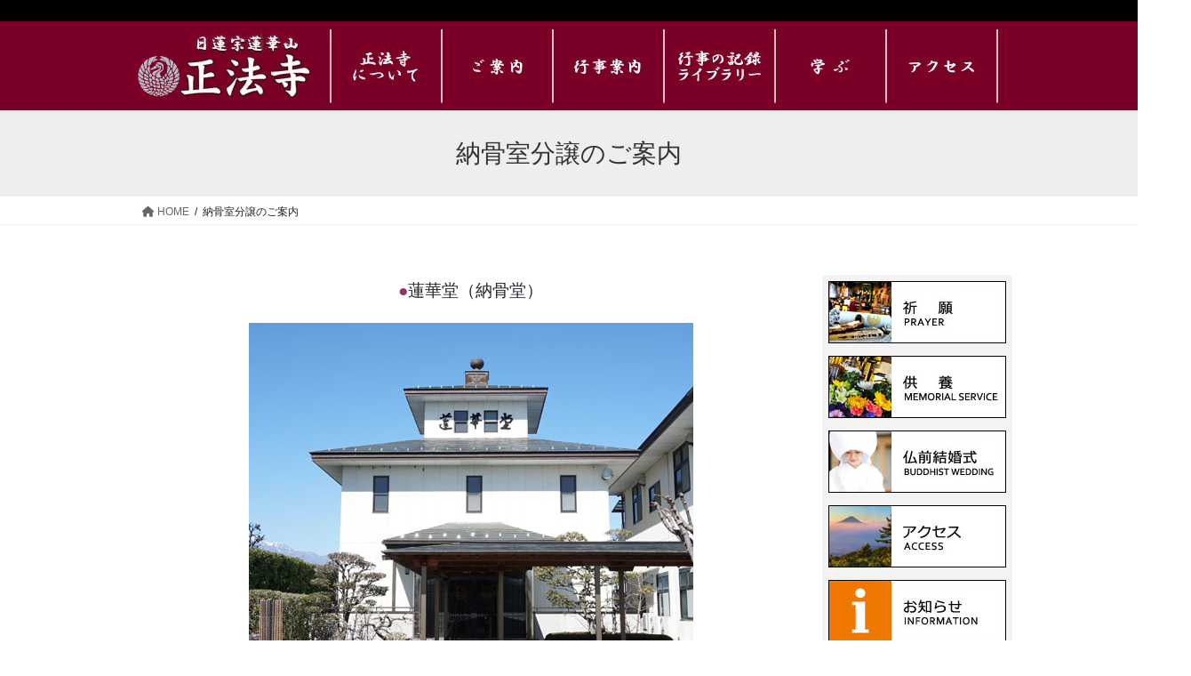

--- FILE ---
content_type: text/html; charset=UTF-8
request_url: https://shoboji.jp/nokotudo1
body_size: 71835
content:
<!DOCTYPE html>
<html lang="ja">
<head>
<meta charset="utf-8">
<meta http-equiv="X-UA-Compatible" content="IE=edge">
<meta name="viewport" content="width=device-width, initial-scale=1">
<title>納骨室分譲のご案内 &#8211; 日蓮宗蓮華山正法寺</title>
<meta name='robots' content='max-image-preview:large' />
<link href='https://fonts.gstatic.com' crossorigin='anonymous' rel='preconnect' />
<link href='https://ajax.googleapis.com' rel='preconnect' />
<link href='https://fonts.googleapis.com' rel='preconnect' />
<link rel="alternate" type="application/rss+xml" title="日蓮宗蓮華山正法寺 &raquo; フィード" href="https://shoboji.jp/feed" />
<link rel="alternate" type="application/rss+xml" title="日蓮宗蓮華山正法寺 &raquo; コメントフィード" href="https://shoboji.jp/comments/feed" />
<meta name="description" content="●蓮華堂（納骨堂）蓮華堂（納骨堂）は新しいタイプの永代供養墓です。近年は核家族化や少子化が進み、お墓の所有や継承にお悩みの方が多いと思われます。正法寺ではそのような方々に、永代使用が出来る室内型の納骨室を分譲しております。平成７年６月に建立され、堂内３階は歴代上人・歴代本願人の位牌堂。１階２階が祭壇形式の納骨室となっております。入口正面には一塔両尊（釈迦・多宝）像が奉安され、全員の命日や戒名を記した過去帳を安置し、毎朝住職が読経して各精霊への永代供養が行わ" /><link rel='stylesheet' id='sbi_styles-css'  href='https://shoboji.jp/wp1/wp-content/plugins/instagram-feed/css/sbi-styles.min.css?ver=6.2.4' type='text/css' media='all' />
<link rel='stylesheet' id='vkExUnit_common_style-css'  href='https://shoboji.jp/wp1/wp-content/cache/autoptimize/autoptimize_single_5c7b0f174531342b2d93ecbe2bd69b98.php?ver=9.93.2.0' type='text/css' media='all' />
<style id='vkExUnit_common_style-inline-css' type='text/css'>
.veu_promotion-alert__content--text { border: 1px solid rgba(0,0,0,0.125); padding: 0.5em 1em; border-radius: var(--vk-size-radius); margin-bottom: var(--vk-margin-block-bottom); font-size: 0.875rem; } /* Alert Content部分に段落タグを入れた場合に最後の段落の余白を0にする */ .veu_promotion-alert__content--text p:last-of-type{ margin-bottom:0; margin-top: 0; }
:root {--ver_page_top_button_url:url(https://shoboji.jp/wp1/wp-content/plugins/vk-all-in-one-expansion-unit/assets/images/to-top-btn-icon.svg);}@font-face {font-weight: normal;font-style: normal;font-family: "vk_sns";src: url("https://shoboji.jp/wp1/wp-content/plugins/vk-all-in-one-expansion-unit/inc/sns/icons/fonts/vk_sns.eot?-bq20cj");src: url("https://shoboji.jp/wp1/wp-content/plugins/vk-all-in-one-expansion-unit/inc/sns/icons/fonts/vk_sns.eot?#iefix-bq20cj") format("embedded-opentype"),url("https://shoboji.jp/wp1/wp-content/plugins/vk-all-in-one-expansion-unit/inc/sns/icons/fonts/vk_sns.woff?-bq20cj") format("woff"),url("https://shoboji.jp/wp1/wp-content/plugins/vk-all-in-one-expansion-unit/inc/sns/icons/fonts/vk_sns.ttf?-bq20cj") format("truetype"),url("https://shoboji.jp/wp1/wp-content/plugins/vk-all-in-one-expansion-unit/inc/sns/icons/fonts/vk_sns.svg?-bq20cj#vk_sns") format("svg");}
</style>
<link rel='stylesheet' id='wp-block-library-css'  href='https://shoboji.jp/wp1/wp-includes/css/dist/block-library/style.min.css?ver=5.9.12' type='text/css' media='all' />
<style id='global-styles-inline-css' type='text/css'>
body{--wp--preset--color--black: #000000;--wp--preset--color--cyan-bluish-gray: #abb8c3;--wp--preset--color--white: #ffffff;--wp--preset--color--pale-pink: #f78da7;--wp--preset--color--vivid-red: #cf2e2e;--wp--preset--color--luminous-vivid-orange: #ff6900;--wp--preset--color--luminous-vivid-amber: #fcb900;--wp--preset--color--light-green-cyan: #7bdcb5;--wp--preset--color--vivid-green-cyan: #00d084;--wp--preset--color--pale-cyan-blue: #8ed1fc;--wp--preset--color--vivid-cyan-blue: #0693e3;--wp--preset--color--vivid-purple: #9b51e0;--wp--preset--gradient--vivid-cyan-blue-to-vivid-purple: linear-gradient(135deg,rgba(6,147,227,1) 0%,rgb(155,81,224) 100%);--wp--preset--gradient--light-green-cyan-to-vivid-green-cyan: linear-gradient(135deg,rgb(122,220,180) 0%,rgb(0,208,130) 100%);--wp--preset--gradient--luminous-vivid-amber-to-luminous-vivid-orange: linear-gradient(135deg,rgba(252,185,0,1) 0%,rgba(255,105,0,1) 100%);--wp--preset--gradient--luminous-vivid-orange-to-vivid-red: linear-gradient(135deg,rgba(255,105,0,1) 0%,rgb(207,46,46) 100%);--wp--preset--gradient--very-light-gray-to-cyan-bluish-gray: linear-gradient(135deg,rgb(238,238,238) 0%,rgb(169,184,195) 100%);--wp--preset--gradient--cool-to-warm-spectrum: linear-gradient(135deg,rgb(74,234,220) 0%,rgb(151,120,209) 20%,rgb(207,42,186) 40%,rgb(238,44,130) 60%,rgb(251,105,98) 80%,rgb(254,248,76) 100%);--wp--preset--gradient--blush-light-purple: linear-gradient(135deg,rgb(255,206,236) 0%,rgb(152,150,240) 100%);--wp--preset--gradient--blush-bordeaux: linear-gradient(135deg,rgb(254,205,165) 0%,rgb(254,45,45) 50%,rgb(107,0,62) 100%);--wp--preset--gradient--luminous-dusk: linear-gradient(135deg,rgb(255,203,112) 0%,rgb(199,81,192) 50%,rgb(65,88,208) 100%);--wp--preset--gradient--pale-ocean: linear-gradient(135deg,rgb(255,245,203) 0%,rgb(182,227,212) 50%,rgb(51,167,181) 100%);--wp--preset--gradient--electric-grass: linear-gradient(135deg,rgb(202,248,128) 0%,rgb(113,206,126) 100%);--wp--preset--gradient--midnight: linear-gradient(135deg,rgb(2,3,129) 0%,rgb(40,116,252) 100%);--wp--preset--duotone--dark-grayscale: url('#wp-duotone-dark-grayscale');--wp--preset--duotone--grayscale: url('#wp-duotone-grayscale');--wp--preset--duotone--purple-yellow: url('#wp-duotone-purple-yellow');--wp--preset--duotone--blue-red: url('#wp-duotone-blue-red');--wp--preset--duotone--midnight: url('#wp-duotone-midnight');--wp--preset--duotone--magenta-yellow: url('#wp-duotone-magenta-yellow');--wp--preset--duotone--purple-green: url('#wp-duotone-purple-green');--wp--preset--duotone--blue-orange: url('#wp-duotone-blue-orange');--wp--preset--font-size--small: 13px;--wp--preset--font-size--medium: 20px;--wp--preset--font-size--large: 36px;--wp--preset--font-size--x-large: 42px;}.has-black-color{color: var(--wp--preset--color--black) !important;}.has-cyan-bluish-gray-color{color: var(--wp--preset--color--cyan-bluish-gray) !important;}.has-white-color{color: var(--wp--preset--color--white) !important;}.has-pale-pink-color{color: var(--wp--preset--color--pale-pink) !important;}.has-vivid-red-color{color: var(--wp--preset--color--vivid-red) !important;}.has-luminous-vivid-orange-color{color: var(--wp--preset--color--luminous-vivid-orange) !important;}.has-luminous-vivid-amber-color{color: var(--wp--preset--color--luminous-vivid-amber) !important;}.has-light-green-cyan-color{color: var(--wp--preset--color--light-green-cyan) !important;}.has-vivid-green-cyan-color{color: var(--wp--preset--color--vivid-green-cyan) !important;}.has-pale-cyan-blue-color{color: var(--wp--preset--color--pale-cyan-blue) !important;}.has-vivid-cyan-blue-color{color: var(--wp--preset--color--vivid-cyan-blue) !important;}.has-vivid-purple-color{color: var(--wp--preset--color--vivid-purple) !important;}.has-black-background-color{background-color: var(--wp--preset--color--black) !important;}.has-cyan-bluish-gray-background-color{background-color: var(--wp--preset--color--cyan-bluish-gray) !important;}.has-white-background-color{background-color: var(--wp--preset--color--white) !important;}.has-pale-pink-background-color{background-color: var(--wp--preset--color--pale-pink) !important;}.has-vivid-red-background-color{background-color: var(--wp--preset--color--vivid-red) !important;}.has-luminous-vivid-orange-background-color{background-color: var(--wp--preset--color--luminous-vivid-orange) !important;}.has-luminous-vivid-amber-background-color{background-color: var(--wp--preset--color--luminous-vivid-amber) !important;}.has-light-green-cyan-background-color{background-color: var(--wp--preset--color--light-green-cyan) !important;}.has-vivid-green-cyan-background-color{background-color: var(--wp--preset--color--vivid-green-cyan) !important;}.has-pale-cyan-blue-background-color{background-color: var(--wp--preset--color--pale-cyan-blue) !important;}.has-vivid-cyan-blue-background-color{background-color: var(--wp--preset--color--vivid-cyan-blue) !important;}.has-vivid-purple-background-color{background-color: var(--wp--preset--color--vivid-purple) !important;}.has-black-border-color{border-color: var(--wp--preset--color--black) !important;}.has-cyan-bluish-gray-border-color{border-color: var(--wp--preset--color--cyan-bluish-gray) !important;}.has-white-border-color{border-color: var(--wp--preset--color--white) !important;}.has-pale-pink-border-color{border-color: var(--wp--preset--color--pale-pink) !important;}.has-vivid-red-border-color{border-color: var(--wp--preset--color--vivid-red) !important;}.has-luminous-vivid-orange-border-color{border-color: var(--wp--preset--color--luminous-vivid-orange) !important;}.has-luminous-vivid-amber-border-color{border-color: var(--wp--preset--color--luminous-vivid-amber) !important;}.has-light-green-cyan-border-color{border-color: var(--wp--preset--color--light-green-cyan) !important;}.has-vivid-green-cyan-border-color{border-color: var(--wp--preset--color--vivid-green-cyan) !important;}.has-pale-cyan-blue-border-color{border-color: var(--wp--preset--color--pale-cyan-blue) !important;}.has-vivid-cyan-blue-border-color{border-color: var(--wp--preset--color--vivid-cyan-blue) !important;}.has-vivid-purple-border-color{border-color: var(--wp--preset--color--vivid-purple) !important;}.has-vivid-cyan-blue-to-vivid-purple-gradient-background{background: var(--wp--preset--gradient--vivid-cyan-blue-to-vivid-purple) !important;}.has-light-green-cyan-to-vivid-green-cyan-gradient-background{background: var(--wp--preset--gradient--light-green-cyan-to-vivid-green-cyan) !important;}.has-luminous-vivid-amber-to-luminous-vivid-orange-gradient-background{background: var(--wp--preset--gradient--luminous-vivid-amber-to-luminous-vivid-orange) !important;}.has-luminous-vivid-orange-to-vivid-red-gradient-background{background: var(--wp--preset--gradient--luminous-vivid-orange-to-vivid-red) !important;}.has-very-light-gray-to-cyan-bluish-gray-gradient-background{background: var(--wp--preset--gradient--very-light-gray-to-cyan-bluish-gray) !important;}.has-cool-to-warm-spectrum-gradient-background{background: var(--wp--preset--gradient--cool-to-warm-spectrum) !important;}.has-blush-light-purple-gradient-background{background: var(--wp--preset--gradient--blush-light-purple) !important;}.has-blush-bordeaux-gradient-background{background: var(--wp--preset--gradient--blush-bordeaux) !important;}.has-luminous-dusk-gradient-background{background: var(--wp--preset--gradient--luminous-dusk) !important;}.has-pale-ocean-gradient-background{background: var(--wp--preset--gradient--pale-ocean) !important;}.has-electric-grass-gradient-background{background: var(--wp--preset--gradient--electric-grass) !important;}.has-midnight-gradient-background{background: var(--wp--preset--gradient--midnight) !important;}.has-small-font-size{font-size: var(--wp--preset--font-size--small) !important;}.has-medium-font-size{font-size: var(--wp--preset--font-size--medium) !important;}.has-large-font-size{font-size: var(--wp--preset--font-size--large) !important;}.has-x-large-font-size{font-size: var(--wp--preset--font-size--x-large) !important;}
</style>
<link rel='stylesheet' id='menu-image-css'  href='https://shoboji.jp/wp1/wp-content/cache/autoptimize/autoptimize_single_0546e1ffbf7dca6915124f9228e73abe.php?ver=3.10' type='text/css' media='all' />
<link rel='stylesheet' id='dashicons-css'  href='https://shoboji.jp/wp1/wp-includes/css/dashicons.min.css?ver=5.9.12' type='text/css' media='all' />
<link rel='stylesheet' id='bootstrap-4-style-css'  href='https://shoboji.jp/wp1/wp-content/themes/lightning/_g2/library/bootstrap-4/css/bootstrap.min.css?ver=4.5.0' type='text/css' media='all' />
<link rel='stylesheet' id='lightning-common-style-css'  href='https://shoboji.jp/wp1/wp-content/cache/autoptimize/autoptimize_single_4bce01d9bf8d87d19eeddf4064f301d2.php?ver=15.14.2' type='text/css' media='all' />
<style id='lightning-common-style-inline-css' type='text/css'>
/* vk-mobile-nav */:root {--vk-mobile-nav-menu-btn-bg-src: url("https://shoboji.jp/wp1/wp-content/themes/lightning/_g2/inc/vk-mobile-nav/package/images/vk-menu-btn-black.svg");--vk-mobile-nav-menu-btn-close-bg-src: url("https://shoboji.jp/wp1/wp-content/themes/lightning/_g2/inc/vk-mobile-nav/package/images/vk-menu-close-black.svg");--vk-menu-acc-icon-open-black-bg-src: url("https://shoboji.jp/wp1/wp-content/themes/lightning/_g2/inc/vk-mobile-nav/package/images/vk-menu-acc-icon-open-black.svg");--vk-menu-acc-icon-open-white-bg-src: url("https://shoboji.jp/wp1/wp-content/themes/lightning/_g2/inc/vk-mobile-nav/package/images/vk-menu-acc-icon-open-white.svg");--vk-menu-acc-icon-close-black-bg-src: url("https://shoboji.jp/wp1/wp-content/themes/lightning/_g2/inc/vk-mobile-nav/package/images/vk-menu-close-black.svg");--vk-menu-acc-icon-close-white-bg-src: url("https://shoboji.jp/wp1/wp-content/themes/lightning/_g2/inc/vk-mobile-nav/package/images/vk-menu-close-white.svg");}
</style>
<link rel='stylesheet' id='lightning-design-style-css'  href='https://shoboji.jp/wp1/wp-content/cache/autoptimize/autoptimize_single_3a9d7aab89de73a83cc6bc970a951037.php?ver=15.14.2' type='text/css' media='all' />
<style id='lightning-design-style-inline-css' type='text/css'>
:root {--color-key:#7a0027;--wp--preset--color--vk-color-primary:#7a0027;--color-key-dark:#660022;}
/* ltg common custom */:root {--vk-menu-acc-btn-border-color:#333;--vk-color-primary:#7a0027;--vk-color-primary-dark:#660022;--vk-color-primary-vivid:#86002b;--color-key:#7a0027;--wp--preset--color--vk-color-primary:#7a0027;--color-key-dark:#660022;}.veu_color_txt_key { color:#660022 ; }.veu_color_bg_key { background-color:#660022 ; }.veu_color_border_key { border-color:#660022 ; }.btn-default { border-color:#7a0027;color:#7a0027;}.btn-default:focus,.btn-default:hover { border-color:#7a0027;background-color: #7a0027; }.wp-block-search__button,.btn-primary { background-color:#7a0027;border-color:#660022; }.wp-block-search__button:focus,.wp-block-search__button:hover,.btn-primary:not(:disabled):not(.disabled):active,.btn-primary:focus,.btn-primary:hover { background-color:#660022;border-color:#7a0027; }.btn-outline-primary { color : #7a0027 ; border-color:#7a0027; }.btn-outline-primary:not(:disabled):not(.disabled):active,.btn-outline-primary:focus,.btn-outline-primary:hover { color : #fff; background-color:#7a0027;border-color:#660022; }a { color:#337ab7; }/* sidebar child menu display */.localNav ul ul.children{ display:none; }.localNav ul li.current_page_ancestor ul.children,.localNav ul li.current_page_item ul.children,.localNav ul li.current-cat ul.children{ display:block; }/* ExUnit widget ( child page list widget and so on ) */.localNavi ul.children{ display:none; }.localNavi li.current_page_ancestor ul.children,.localNavi li.current_page_item ul.children,.localNavi li.current-cat ul.children{ display:block; }
.tagcloud a:before { font-family: "Font Awesome 5 Free";content: "\f02b";font-weight: bold; }
.media .media-body .media-heading a:hover { color:#7a0027; }@media (min-width: 768px){.gMenu > li:before,.gMenu > li.menu-item-has-children::after { border-bottom-color:#660022 }.gMenu li li { background-color:#660022 }.gMenu li li a:hover { background-color:#7a0027; }} /* @media (min-width: 768px) */.page-header { background-color:#7a0027; }h2,.mainSection-title { border-top-color:#7a0027; }h3:after,.subSection-title:after { border-bottom-color:#7a0027; }ul.page-numbers li span.page-numbers.current,.page-link dl .post-page-numbers.current { background-color:#7a0027; }.pager li > a { border-color:#7a0027;color:#7a0027;}.pager li > a:hover { background-color:#7a0027;color:#fff;}.siteFooter { border-top-color:#7a0027; }dt { border-left-color:#7a0027; }:root {--g_nav_main_acc_icon_open_url:url(https://shoboji.jp/wp1/wp-content/themes/lightning/_g2/inc/vk-mobile-nav/package/images/vk-menu-acc-icon-open-black.svg);--g_nav_main_acc_icon_close_url: url(https://shoboji.jp/wp1/wp-content/themes/lightning/_g2/inc/vk-mobile-nav/package/images/vk-menu-close-black.svg);--g_nav_sub_acc_icon_open_url: url(https://shoboji.jp/wp1/wp-content/themes/lightning/_g2/inc/vk-mobile-nav/package/images/vk-menu-acc-icon-open-white.svg);--g_nav_sub_acc_icon_close_url: url(https://shoboji.jp/wp1/wp-content/themes/lightning/_g2/inc/vk-mobile-nav/package/images/vk-menu-close-white.svg);}
</style>
<link rel='stylesheet' id='lightning-theme-style-css'  href='https://shoboji.jp/wp1/wp-content/cache/autoptimize/autoptimize_single_5a4b03c00d034262916c11af525b1fb4.php?ver=15.14.2' type='text/css' media='all' />
<link rel='stylesheet' id='vk-font-awesome-css'  href='https://shoboji.jp/wp1/wp-content/themes/lightning/vendor/vektor-inc/font-awesome-versions/src/versions/6/css/all.min.css?ver=6.4.2' type='text/css' media='all' />
<link rel='stylesheet' id='wp-my-instagram-css'  href='https://shoboji.jp/wp1/wp-content/cache/autoptimize/autoptimize_single_803a33a275f88847366d0e51349f8a46.php?ver=1.0' type='text/css' media='all' />
<!--n2css--><script type='text/javascript' src='https://shoboji.jp/wp1/wp-includes/js/jquery/jquery.min.js?ver=3.6.0' id='jquery-core-js'></script>
<script defer type='text/javascript' src='https://shoboji.jp/wp1/wp-includes/js/jquery/jquery-migrate.min.js?ver=3.3.2' id='jquery-migrate-js'></script>
<link rel="https://api.w.org/" href="https://shoboji.jp/wp-json/" /><link rel="alternate" type="application/json" href="https://shoboji.jp/wp-json/wp/v2/pages/381" /><link rel="EditURI" type="application/rsd+xml" title="RSD" href="https://shoboji.jp/wp1/xmlrpc.php?rsd" />
<link rel="wlwmanifest" type="application/wlwmanifest+xml" href="https://shoboji.jp/wp1/wp-includes/wlwmanifest.xml" /> 
<meta name="generator" content="WordPress 5.9.12" />
<link rel="canonical" href="https://shoboji.jp/nokotudo1" />
<link rel='shortlink' href='https://shoboji.jp/?p=381' />
<link rel="alternate" type="application/json+oembed" href="https://shoboji.jp/wp-json/oembed/1.0/embed?url=https%3A%2F%2Fshoboji.jp%2Fnokotudo1" />
<link rel="alternate" type="text/xml+oembed" href="https://shoboji.jp/wp-json/oembed/1.0/embed?url=https%3A%2F%2Fshoboji.jp%2Fnokotudo1&#038;format=xml" />
<style id="lightning-color-custom-for-plugins" type="text/css">/* ltg theme common */.color_key_bg,.color_key_bg_hover:hover{background-color: #7a0027;}.color_key_txt,.color_key_txt_hover:hover{color: #7a0027;}.color_key_border,.color_key_border_hover:hover{border-color: #7a0027;}.color_key_dark_bg,.color_key_dark_bg_hover:hover{background-color: #660022;}.color_key_dark_txt,.color_key_dark_txt_hover:hover{color: #660022;}.color_key_dark_border,.color_key_dark_border_hover:hover{border-color: #660022;}</style><link rel="icon" href="https://shoboji.jp/wp1/wp-content/uploads/2020/08/turu-34x34.gif" sizes="32x32" />
<link rel="icon" href="https://shoboji.jp/wp1/wp-content/uploads/2020/08/turu.gif" sizes="192x192" />
<link rel="apple-touch-icon" href="https://shoboji.jp/wp1/wp-content/uploads/2020/08/turu.gif" />
<meta name="msapplication-TileImage" content="https://shoboji.jp/wp1/wp-content/uploads/2020/08/turu.gif" />

</head>
<body class="page-template-default page page-id-381 post-name-nokotudo1 post-type-page sidebar-fix sidebar-fix-priority-top bootstrap4 device-pc fa_v6_css">
<a class="skip-link screen-reader-text" href="#main">コンテンツへスキップ</a>
<a class="skip-link screen-reader-text" href="#vk-mobile-nav">ナビゲーションに移動</a>
<svg xmlns="http://www.w3.org/2000/svg" viewBox="0 0 0 0" width="0" height="0" focusable="false" role="none" style="visibility: hidden; position: absolute; left: -9999px; overflow: hidden;" ><defs><filter id="wp-duotone-dark-grayscale"><feColorMatrix color-interpolation-filters="sRGB" type="matrix" values=" .299 .587 .114 0 0 .299 .587 .114 0 0 .299 .587 .114 0 0 .299 .587 .114 0 0 " /><feComponentTransfer color-interpolation-filters="sRGB" ><feFuncR type="table" tableValues="0 0.49803921568627" /><feFuncG type="table" tableValues="0 0.49803921568627" /><feFuncB type="table" tableValues="0 0.49803921568627" /><feFuncA type="table" tableValues="1 1" /></feComponentTransfer><feComposite in2="SourceGraphic" operator="in" /></filter></defs></svg><svg xmlns="http://www.w3.org/2000/svg" viewBox="0 0 0 0" width="0" height="0" focusable="false" role="none" style="visibility: hidden; position: absolute; left: -9999px; overflow: hidden;" ><defs><filter id="wp-duotone-grayscale"><feColorMatrix color-interpolation-filters="sRGB" type="matrix" values=" .299 .587 .114 0 0 .299 .587 .114 0 0 .299 .587 .114 0 0 .299 .587 .114 0 0 " /><feComponentTransfer color-interpolation-filters="sRGB" ><feFuncR type="table" tableValues="0 1" /><feFuncG type="table" tableValues="0 1" /><feFuncB type="table" tableValues="0 1" /><feFuncA type="table" tableValues="1 1" /></feComponentTransfer><feComposite in2="SourceGraphic" operator="in" /></filter></defs></svg><svg xmlns="http://www.w3.org/2000/svg" viewBox="0 0 0 0" width="0" height="0" focusable="false" role="none" style="visibility: hidden; position: absolute; left: -9999px; overflow: hidden;" ><defs><filter id="wp-duotone-purple-yellow"><feColorMatrix color-interpolation-filters="sRGB" type="matrix" values=" .299 .587 .114 0 0 .299 .587 .114 0 0 .299 .587 .114 0 0 .299 .587 .114 0 0 " /><feComponentTransfer color-interpolation-filters="sRGB" ><feFuncR type="table" tableValues="0.54901960784314 0.98823529411765" /><feFuncG type="table" tableValues="0 1" /><feFuncB type="table" tableValues="0.71764705882353 0.25490196078431" /><feFuncA type="table" tableValues="1 1" /></feComponentTransfer><feComposite in2="SourceGraphic" operator="in" /></filter></defs></svg><svg xmlns="http://www.w3.org/2000/svg" viewBox="0 0 0 0" width="0" height="0" focusable="false" role="none" style="visibility: hidden; position: absolute; left: -9999px; overflow: hidden;" ><defs><filter id="wp-duotone-blue-red"><feColorMatrix color-interpolation-filters="sRGB" type="matrix" values=" .299 .587 .114 0 0 .299 .587 .114 0 0 .299 .587 .114 0 0 .299 .587 .114 0 0 " /><feComponentTransfer color-interpolation-filters="sRGB" ><feFuncR type="table" tableValues="0 1" /><feFuncG type="table" tableValues="0 0.27843137254902" /><feFuncB type="table" tableValues="0.5921568627451 0.27843137254902" /><feFuncA type="table" tableValues="1 1" /></feComponentTransfer><feComposite in2="SourceGraphic" operator="in" /></filter></defs></svg><svg xmlns="http://www.w3.org/2000/svg" viewBox="0 0 0 0" width="0" height="0" focusable="false" role="none" style="visibility: hidden; position: absolute; left: -9999px; overflow: hidden;" ><defs><filter id="wp-duotone-midnight"><feColorMatrix color-interpolation-filters="sRGB" type="matrix" values=" .299 .587 .114 0 0 .299 .587 .114 0 0 .299 .587 .114 0 0 .299 .587 .114 0 0 " /><feComponentTransfer color-interpolation-filters="sRGB" ><feFuncR type="table" tableValues="0 0" /><feFuncG type="table" tableValues="0 0.64705882352941" /><feFuncB type="table" tableValues="0 1" /><feFuncA type="table" tableValues="1 1" /></feComponentTransfer><feComposite in2="SourceGraphic" operator="in" /></filter></defs></svg><svg xmlns="http://www.w3.org/2000/svg" viewBox="0 0 0 0" width="0" height="0" focusable="false" role="none" style="visibility: hidden; position: absolute; left: -9999px; overflow: hidden;" ><defs><filter id="wp-duotone-magenta-yellow"><feColorMatrix color-interpolation-filters="sRGB" type="matrix" values=" .299 .587 .114 0 0 .299 .587 .114 0 0 .299 .587 .114 0 0 .299 .587 .114 0 0 " /><feComponentTransfer color-interpolation-filters="sRGB" ><feFuncR type="table" tableValues="0.78039215686275 1" /><feFuncG type="table" tableValues="0 0.94901960784314" /><feFuncB type="table" tableValues="0.35294117647059 0.47058823529412" /><feFuncA type="table" tableValues="1 1" /></feComponentTransfer><feComposite in2="SourceGraphic" operator="in" /></filter></defs></svg><svg xmlns="http://www.w3.org/2000/svg" viewBox="0 0 0 0" width="0" height="0" focusable="false" role="none" style="visibility: hidden; position: absolute; left: -9999px; overflow: hidden;" ><defs><filter id="wp-duotone-purple-green"><feColorMatrix color-interpolation-filters="sRGB" type="matrix" values=" .299 .587 .114 0 0 .299 .587 .114 0 0 .299 .587 .114 0 0 .299 .587 .114 0 0 " /><feComponentTransfer color-interpolation-filters="sRGB" ><feFuncR type="table" tableValues="0.65098039215686 0.40392156862745" /><feFuncG type="table" tableValues="0 1" /><feFuncB type="table" tableValues="0.44705882352941 0.4" /><feFuncA type="table" tableValues="1 1" /></feComponentTransfer><feComposite in2="SourceGraphic" operator="in" /></filter></defs></svg><svg xmlns="http://www.w3.org/2000/svg" viewBox="0 0 0 0" width="0" height="0" focusable="false" role="none" style="visibility: hidden; position: absolute; left: -9999px; overflow: hidden;" ><defs><filter id="wp-duotone-blue-orange"><feColorMatrix color-interpolation-filters="sRGB" type="matrix" values=" .299 .587 .114 0 0 .299 .587 .114 0 0 .299 .587 .114 0 0 .299 .587 .114 0 0 " /><feComponentTransfer color-interpolation-filters="sRGB" ><feFuncR type="table" tableValues="0.098039215686275 1" /><feFuncG type="table" tableValues="0 0.66274509803922" /><feFuncB type="table" tableValues="0.84705882352941 0.41960784313725" /><feFuncA type="table" tableValues="1 1" /></feComponentTransfer><feComposite in2="SourceGraphic" operator="in" /></filter></defs></svg><header class="siteHeader">
		<div class="container siteHeadContainer">
		<div class="navbar-header">
						<p class="navbar-brand siteHeader_logo">
			<a href="https://shoboji.jp/">
				<span><noscript><img src="https://shoboji.jp/wp1/wp-content/uploads/2020/06/header1.gif" alt="日蓮宗蓮華山正法寺" /></noscript><img class="lazyload" src='data:image/svg+xml,%3Csvg%20xmlns=%22http://www.w3.org/2000/svg%22%20viewBox=%220%200%20210%20140%22%3E%3C/svg%3E' data-src="https://shoboji.jp/wp1/wp-content/uploads/2020/06/header1.gif" alt="日蓮宗蓮華山正法寺" /></span>
			</a>
			</p>
					</div>

					<div id="gMenu_outer" class="gMenu_outer">
				<nav class="menu-header-menu-container"><ul id="menu-header-menu" class="menu gMenu vk-menu-acc"><li id="menu-item-172" class="hm-line menu-item menu-item-type-custom menu-item-object-custom"><a href="#"><strong class="gMenu_name"><span class="menu-image-title-hide menu-image-title">|</span><noscript><img width="2" height="100" src="https://shoboji.jp/wp1/wp-content/uploads/2020/06/line.gif" class="menu-image menu-image-title-hide" alt="" /></noscript><img width="2" height="100" src='data:image/svg+xml,%3Csvg%20xmlns=%22http://www.w3.org/2000/svg%22%20viewBox=%220%200%202%20100%22%3E%3C/svg%3E' data-src="https://shoboji.jp/wp1/wp-content/uploads/2020/06/line.gif" class="lazyload menu-image menu-image-title-hide" alt="" /></strong></a></li>
<li id="menu-item-630" class="h-menu-img menu-item menu-item-type-custom menu-item-object-custom menu-item-has-children"><a href="#"><strong class="gMenu_name"><span class="menu-image-title-hide menu-image-title">正法寺について</span><span class='menu-image-hover-wrapper'><noscript><img width="123" height="100" src="https://shoboji.jp/wp1/wp-content/uploads/2020/06/1a.gif" class="menu-image menu-image-title-hide" alt="" /></noscript><img width="123" height="100" src='data:image/svg+xml,%3Csvg%20xmlns=%22http://www.w3.org/2000/svg%22%20viewBox=%220%200%20123%20100%22%3E%3C/svg%3E' data-src="https://shoboji.jp/wp1/wp-content/uploads/2020/06/1a.gif" class="lazyload menu-image menu-image-title-hide" alt="" /><noscript><img width="123" height="100" src="https://shoboji.jp/wp1/wp-content/uploads/2020/06/1b.gif" class="hovered-image menu-image-title-hide" alt="" style="margin-left: -123px;" /></noscript><img width="123" height="100" src='data:image/svg+xml,%3Csvg%20xmlns=%22http://www.w3.org/2000/svg%22%20viewBox=%220%200%20123%20100%22%3E%3C/svg%3E' data-src="https://shoboji.jp/wp1/wp-content/uploads/2020/06/1b.gif" class="lazyload hovered-image menu-image-title-hide" alt="" style="margin-left: -123px;" /></span></strong></a>
<ul class="sub-menu">
	<li id="menu-item-15" class="hs-menu-img menu-item menu-item-type-post_type menu-item-object-page"><a href="https://shoboji.jp/yurai1"><span class="menu-image-title-hide menu-image-title">由　来</span><noscript><img width="123" height="34" src="https://shoboji.jp/wp1/wp-content/uploads/2020/06/1b-1-1.gif" class="menu-image menu-image-title-hide" alt="由来" /></noscript><img width="123" height="34" src='data:image/svg+xml,%3Csvg%20xmlns=%22http://www.w3.org/2000/svg%22%20viewBox=%220%200%20123%2034%22%3E%3C/svg%3E' data-src="https://shoboji.jp/wp1/wp-content/uploads/2020/06/1b-1-1.gif" class="lazyload menu-image menu-image-title-hide" alt="由来" /></a></li>
	<li id="menu-item-425" class="hs-menu-img menu-item menu-item-type-post_type menu-item-object-page"><a href="https://shoboji.jp/access1"><span class="menu-image-title-hide menu-image-title">アクセス</span><noscript><img width="123" height="34" src="https://shoboji.jp/wp1/wp-content/uploads/2020/06/1b-2.gif" class="menu-image menu-image-title-hide" alt="アクセス" /></noscript><img width="123" height="34" src='data:image/svg+xml,%3Csvg%20xmlns=%22http://www.w3.org/2000/svg%22%20viewBox=%220%200%20123%2034%22%3E%3C/svg%3E' data-src="https://shoboji.jp/wp1/wp-content/uploads/2020/06/1b-2.gif" class="lazyload menu-image menu-image-title-hide" alt="アクセス" /></a></li>
</ul>
</li>
<li id="menu-item-173" class="hm-line menu-item menu-item-type-custom menu-item-object-custom"><a href="#"><strong class="gMenu_name"><span class="menu-image-title-hide menu-image-title">|</span><noscript><img width="2" height="100" src="https://shoboji.jp/wp1/wp-content/uploads/2020/06/line.gif" class="menu-image menu-image-title-hide" alt="" /></noscript><img width="2" height="100" src='data:image/svg+xml,%3Csvg%20xmlns=%22http://www.w3.org/2000/svg%22%20viewBox=%220%200%202%20100%22%3E%3C/svg%3E' data-src="https://shoboji.jp/wp1/wp-content/uploads/2020/06/line.gif" class="lazyload menu-image menu-image-title-hide" alt="" /></strong></a></li>
<li id="menu-item-631" class="h-menu-img menu-item menu-item-type-custom menu-item-object-custom current-menu-ancestor current-menu-parent menu-item-has-children"><a href="#"><strong class="gMenu_name"><span class="menu-image-title-hide menu-image-title">ご案内</span><span class='menu-image-hover-wrapper'><noscript><img width="123" height="100" src="https://shoboji.jp/wp1/wp-content/uploads/2020/06/5a-1.gif" class="menu-image menu-image-title-hide" alt="ご案内" /></noscript><img width="123" height="100" src='data:image/svg+xml,%3Csvg%20xmlns=%22http://www.w3.org/2000/svg%22%20viewBox=%220%200%20123%20100%22%3E%3C/svg%3E' data-src="https://shoboji.jp/wp1/wp-content/uploads/2020/06/5a-1.gif" class="lazyload menu-image menu-image-title-hide" alt="ご案内" /><noscript><img width="123" height="100" src="https://shoboji.jp/wp1/wp-content/uploads/2020/06/5b-2.gif" class="hovered-image menu-image-title-hide" alt="ご案内" style="margin-left: -123px;" /></noscript><img width="123" height="100" src='data:image/svg+xml,%3Csvg%20xmlns=%22http://www.w3.org/2000/svg%22%20viewBox=%220%200%20123%20100%22%3E%3C/svg%3E' data-src="https://shoboji.jp/wp1/wp-content/uploads/2020/06/5b-2.gif" class="lazyload hovered-image menu-image-title-hide" alt="ご案内" style="margin-left: -123px;" /></span></strong></a>
<ul class="sub-menu">
	<li id="menu-item-14" class="hs-menu-img menu-item menu-item-type-post_type menu-item-object-page"><a href="https://shoboji.jp/sansaku1"><span class="menu-image-title-hide menu-image-title">境内散策</span><noscript><img width="123" height="34" src="https://shoboji.jp/wp1/wp-content/uploads/2020/06/5b-1.gif" class="menu-image menu-image-title-hide" alt="境内散策" /></noscript><img width="123" height="34" src='data:image/svg+xml,%3Csvg%20xmlns=%22http://www.w3.org/2000/svg%22%20viewBox=%220%200%20123%2034%22%3E%3C/svg%3E' data-src="https://shoboji.jp/wp1/wp-content/uploads/2020/06/5b-1.gif" class="lazyload menu-image menu-image-title-hide" alt="境内散策" /></a></li>
	<li id="menu-item-426" class="hs-menu-img menu-item menu-item-type-post_type menu-item-object-page current-menu-item page_item page-item-381 current_page_item"><a href="https://shoboji.jp/nokotudo1"><span class="menu-image-title-hide menu-image-title">納骨室分譲のご案内</span><noscript><img width="123" height="34" src="https://shoboji.jp/wp1/wp-content/uploads/2020/06/5b-2-1.gif" class="menu-image menu-image-title-hide" alt="納骨室分譲" /></noscript><img width="123" height="34" src='data:image/svg+xml,%3Csvg%20xmlns=%22http://www.w3.org/2000/svg%22%20viewBox=%220%200%20123%2034%22%3E%3C/svg%3E' data-src="https://shoboji.jp/wp1/wp-content/uploads/2020/06/5b-2-1.gif" class="lazyload menu-image menu-image-title-hide" alt="納骨室分譲" /></a></li>
	<li id="menu-item-427" class="hs-menu-img menu-item menu-item-type-post_type menu-item-object-page"><a href="https://shoboji.jp/shimizu1"><span class="menu-image-title-hide menu-image-title">清水仏殿（釈迦堂）</span><noscript><img width="123" height="34" src="https://shoboji.jp/wp1/wp-content/uploads/2020/06/5b-3.gif" class="menu-image menu-image-title-hide" alt="清水仏殿" /></noscript><img width="123" height="34" src='data:image/svg+xml,%3Csvg%20xmlns=%22http://www.w3.org/2000/svg%22%20viewBox=%220%200%20123%2034%22%3E%3C/svg%3E' data-src="https://shoboji.jp/wp1/wp-content/uploads/2020/06/5b-3.gif" class="lazyload menu-image menu-image-title-hide" alt="清水仏殿" /></a></li>
	<li id="menu-item-428" class="hs-menu-img menu-item menu-item-type-post_type menu-item-object-page"><a href="https://shoboji.jp/honmyoji1"><span class="menu-image-title-hide menu-image-title">本妙寺</span><noscript><img width="123" height="34" src="https://shoboji.jp/wp1/wp-content/uploads/2020/06/5b-4.gif" class="menu-image menu-image-title-hide" alt="本妙寺" /></noscript><img width="123" height="34" src='data:image/svg+xml,%3Csvg%20xmlns=%22http://www.w3.org/2000/svg%22%20viewBox=%220%200%20123%2034%22%3E%3C/svg%3E' data-src="https://shoboji.jp/wp1/wp-content/uploads/2020/06/5b-4.gif" class="lazyload menu-image menu-image-title-hide" alt="本妙寺" /></a></li>
	<li id="menu-item-429" class="hs-menu-img menu-item menu-item-type-post_type menu-item-object-page"><a href="https://shoboji.jp/ikegami1"><span class="menu-image-title-hide menu-image-title">東京池上別院</span><noscript><img width="123" height="34" src="https://shoboji.jp/wp1/wp-content/uploads/2020/06/5b-5.gif" class="menu-image menu-image-title-hide" alt="東京池上別院" /></noscript><img width="123" height="34" src='data:image/svg+xml,%3Csvg%20xmlns=%22http://www.w3.org/2000/svg%22%20viewBox=%220%200%20123%2034%22%3E%3C/svg%3E' data-src="https://shoboji.jp/wp1/wp-content/uploads/2020/06/5b-5.gif" class="lazyload menu-image menu-image-title-hide" alt="東京池上別院" /></a></li>
	<li id="menu-item-852" class="menu-item menu-item-type-post_type menu-item-object-page"><a href="https://shoboji.jp/pet_memorial"><span class="menu-image-title-hide menu-image-title">ペット供養墓</span><noscript><img width="123" height="34" src="https://shoboji.jp/wp1/wp-content/uploads/2020/08/5b-6.gif" class="menu-image menu-image-title-hide" alt="ペット供養墓" /></noscript><img width="123" height="34" src='data:image/svg+xml,%3Csvg%20xmlns=%22http://www.w3.org/2000/svg%22%20viewBox=%220%200%20123%2034%22%3E%3C/svg%3E' data-src="https://shoboji.jp/wp1/wp-content/uploads/2020/08/5b-6.gif" class="lazyload menu-image menu-image-title-hide" alt="ペット供養墓" /></a></li>
</ul>
</li>
<li id="menu-item-370" class="hm-line menu-item menu-item-type-custom menu-item-object-custom"><a href="#"><strong class="gMenu_name"><span class="menu-image-title-hide menu-image-title">|</span><noscript><img width="2" height="100" src="https://shoboji.jp/wp1/wp-content/uploads/2020/06/line.gif" class="menu-image menu-image-title-hide" alt="" /></noscript><img width="2" height="100" src='data:image/svg+xml,%3Csvg%20xmlns=%22http://www.w3.org/2000/svg%22%20viewBox=%220%200%202%20100%22%3E%3C/svg%3E' data-src="https://shoboji.jp/wp1/wp-content/uploads/2020/06/line.gif" class="lazyload menu-image menu-image-title-hide" alt="" /></strong></a></li>
<li id="menu-item-632" class="h-menu-img menu-item menu-item-type-custom menu-item-object-custom menu-item-has-children"><a href="#"><strong class="gMenu_name"><span class="menu-image-title-hide menu-image-title">行事案内</span><span class='menu-image-hover-wrapper'><noscript><img width="123" height="100" src="https://shoboji.jp/wp1/wp-content/uploads/2020/06/2a.gif" class="menu-image menu-image-title-hide" alt="" /></noscript><img width="123" height="100" src='data:image/svg+xml,%3Csvg%20xmlns=%22http://www.w3.org/2000/svg%22%20viewBox=%220%200%20123%20100%22%3E%3C/svg%3E' data-src="https://shoboji.jp/wp1/wp-content/uploads/2020/06/2a.gif" class="lazyload menu-image menu-image-title-hide" alt="" /><noscript><img width="123" height="100" src="https://shoboji.jp/wp1/wp-content/uploads/2020/06/2b.gif" class="hovered-image menu-image-title-hide" alt="" style="margin-left: -123px;" /></noscript><img width="123" height="100" src='data:image/svg+xml,%3Csvg%20xmlns=%22http://www.w3.org/2000/svg%22%20viewBox=%220%200%20123%20100%22%3E%3C/svg%3E' data-src="https://shoboji.jp/wp1/wp-content/uploads/2020/06/2b.gif" class="lazyload hovered-image menu-image-title-hide" alt="" style="margin-left: -123px;" /></span></strong></a>
<ul class="sub-menu">
	<li id="menu-item-430" class="hs-menu-img menu-item menu-item-type-post_type menu-item-object-page"><a href="https://shoboji.jp/schedule01"><span class="menu-image-title-hide menu-image-title">年間行事</span><noscript><img width="123" height="34" src="https://shoboji.jp/wp1/wp-content/uploads/2020/06/2b-1.gif" class="menu-image menu-image-title-hide" alt="年間行事" /></noscript><img width="123" height="34" src='data:image/svg+xml,%3Csvg%20xmlns=%22http://www.w3.org/2000/svg%22%20viewBox=%220%200%20123%2034%22%3E%3C/svg%3E' data-src="https://shoboji.jp/wp1/wp-content/uploads/2020/06/2b-1.gif" class="lazyload menu-image menu-image-title-hide" alt="年間行事" /></a></li>
	<li id="menu-item-431" class="hs-menu-img menu-item menu-item-type-post_type menu-item-object-page"><a href="https://shoboji.jp/schedule02"><span class="menu-image-title-hide menu-image-title">月例行事</span><noscript><img width="123" height="34" src="https://shoboji.jp/wp1/wp-content/uploads/2020/06/2b-2.gif" class="menu-image menu-image-title-hide" alt="月例行事" /></noscript><img width="123" height="34" src='data:image/svg+xml,%3Csvg%20xmlns=%22http://www.w3.org/2000/svg%22%20viewBox=%220%200%20123%2034%22%3E%3C/svg%3E' data-src="https://shoboji.jp/wp1/wp-content/uploads/2020/06/2b-2.gif" class="lazyload menu-image menu-image-title-hide" alt="月例行事" /></a></li>
</ul>
</li>
<li id="menu-item-371" class="hm-line menu-item menu-item-type-custom menu-item-object-custom"><a href="#"><strong class="gMenu_name"><span class="menu-image-title-hide menu-image-title">|</span><noscript><img width="2" height="100" src="https://shoboji.jp/wp1/wp-content/uploads/2020/06/line.gif" class="menu-image menu-image-title-hide" alt="" /></noscript><img width="2" height="100" src='data:image/svg+xml,%3Csvg%20xmlns=%22http://www.w3.org/2000/svg%22%20viewBox=%220%200%202%20100%22%3E%3C/svg%3E' data-src="https://shoboji.jp/wp1/wp-content/uploads/2020/06/line.gif" class="lazyload menu-image menu-image-title-hide" alt="" /></strong></a></li>
<li id="menu-item-151" class="h-menu-img menu-item menu-item-type-post_type menu-item-object-page"><a href="https://shoboji.jp/library1"><strong class="gMenu_name"><span class="menu-image-title-hide menu-image-title">行事の記録ライブラリー</span><span class='menu-image-hover-wrapper'><noscript><img width="123" height="100" src="https://shoboji.jp/wp1/wp-content/uploads/2020/06/3a.gif" class="menu-image menu-image-title-hide" alt="" /></noscript><img width="123" height="100" src='data:image/svg+xml,%3Csvg%20xmlns=%22http://www.w3.org/2000/svg%22%20viewBox=%220%200%20123%20100%22%3E%3C/svg%3E' data-src="https://shoboji.jp/wp1/wp-content/uploads/2020/06/3a.gif" class="lazyload menu-image menu-image-title-hide" alt="" /><noscript><img width="123" height="100" src="https://shoboji.jp/wp1/wp-content/uploads/2020/06/3b.gif" class="hovered-image menu-image-title-hide" alt="" style="margin-left: -123px;" /></noscript><img width="123" height="100" src='data:image/svg+xml,%3Csvg%20xmlns=%22http://www.w3.org/2000/svg%22%20viewBox=%220%200%20123%20100%22%3E%3C/svg%3E' data-src="https://shoboji.jp/wp1/wp-content/uploads/2020/06/3b.gif" class="lazyload hovered-image menu-image-title-hide" alt="" style="margin-left: -123px;" /></span></strong></a></li>
<li id="menu-item-375" class="hm-line menu-item menu-item-type-custom menu-item-object-custom"><a href="#"><strong class="gMenu_name"><span class="menu-image-title-hide menu-image-title">|</span><noscript><img width="2" height="100" src="https://shoboji.jp/wp1/wp-content/uploads/2020/06/line.gif" class="menu-image menu-image-title-hide" alt="" /></noscript><img width="2" height="100" src='data:image/svg+xml,%3Csvg%20xmlns=%22http://www.w3.org/2000/svg%22%20viewBox=%220%200%202%20100%22%3E%3C/svg%3E' data-src="https://shoboji.jp/wp1/wp-content/uploads/2020/06/line.gif" class="lazyload menu-image menu-image-title-hide" alt="" /></strong></a></li>
<li id="menu-item-150" class="h-menu-img menu-item menu-item-type-post_type menu-item-object-page"><a href="https://shoboji.jp/learn1"><strong class="gMenu_name"><span class="menu-image-title-hide menu-image-title">学　ぶ</span><span class='menu-image-hover-wrapper'><noscript><img width="123" height="100" src="https://shoboji.jp/wp1/wp-content/uploads/2020/06/4a.gif" class="menu-image menu-image-title-hide" alt="" /></noscript><img width="123" height="100" src='data:image/svg+xml,%3Csvg%20xmlns=%22http://www.w3.org/2000/svg%22%20viewBox=%220%200%20123%20100%22%3E%3C/svg%3E' data-src="https://shoboji.jp/wp1/wp-content/uploads/2020/06/4a.gif" class="lazyload menu-image menu-image-title-hide" alt="" /><noscript><img width="123" height="100" src="https://shoboji.jp/wp1/wp-content/uploads/2020/06/4b.gif" class="hovered-image menu-image-title-hide" alt="" style="margin-left: -123px;" /></noscript><img width="123" height="100" src='data:image/svg+xml,%3Csvg%20xmlns=%22http://www.w3.org/2000/svg%22%20viewBox=%220%200%20123%20100%22%3E%3C/svg%3E' data-src="https://shoboji.jp/wp1/wp-content/uploads/2020/06/4b.gif" class="lazyload hovered-image menu-image-title-hide" alt="" style="margin-left: -123px;" /></span></strong></a></li>
<li id="menu-item-373" class="hm-line menu-item menu-item-type-custom menu-item-object-custom"><a href="#"><strong class="gMenu_name"><span class="menu-image-title-hide menu-image-title">|</span><noscript><img width="2" height="100" src="https://shoboji.jp/wp1/wp-content/uploads/2020/06/line.gif" class="menu-image menu-image-title-hide" alt="" /></noscript><img width="2" height="100" src='data:image/svg+xml,%3Csvg%20xmlns=%22http://www.w3.org/2000/svg%22%20viewBox=%220%200%202%20100%22%3E%3C/svg%3E' data-src="https://shoboji.jp/wp1/wp-content/uploads/2020/06/line.gif" class="lazyload menu-image menu-image-title-hide" alt="" /></strong></a></li>
<li id="menu-item-153" class="h-menu-img menu-item menu-item-type-post_type menu-item-object-page"><a href="https://shoboji.jp/access1"><strong class="gMenu_name"><span class="menu-image-title-hide menu-image-title">アクセス</span><span class='menu-image-hover-wrapper'><noscript><img width="123" height="100" src="https://shoboji.jp/wp1/wp-content/uploads/2020/06/6a.gif" class="menu-image menu-image-title-hide" alt="アクセス" /></noscript><img width="123" height="100" src='data:image/svg+xml,%3Csvg%20xmlns=%22http://www.w3.org/2000/svg%22%20viewBox=%220%200%20123%20100%22%3E%3C/svg%3E' data-src="https://shoboji.jp/wp1/wp-content/uploads/2020/06/6a.gif" class="lazyload menu-image menu-image-title-hide" alt="アクセス" /><noscript><img width="123" height="100" src="https://shoboji.jp/wp1/wp-content/uploads/2020/06/6b.gif" class="hovered-image menu-image-title-hide" alt="アクセス" style="margin-left: -123px;" /></noscript><img width="123" height="100" src='data:image/svg+xml,%3Csvg%20xmlns=%22http://www.w3.org/2000/svg%22%20viewBox=%220%200%20123%20100%22%3E%3C/svg%3E' data-src="https://shoboji.jp/wp1/wp-content/uploads/2020/06/6b.gif" class="lazyload hovered-image menu-image-title-hide" alt="アクセス" style="margin-left: -123px;" /></span></strong></a></li>
<li id="menu-item-374" class="hm-line menu-item menu-item-type-custom menu-item-object-custom"><a href="#"><strong class="gMenu_name"><span class="menu-image-title-hide menu-image-title">|</span><noscript><img width="2" height="100" src="https://shoboji.jp/wp1/wp-content/uploads/2020/06/line.gif" class="menu-image menu-image-title-hide" alt="" /></noscript><img width="2" height="100" src='data:image/svg+xml,%3Csvg%20xmlns=%22http://www.w3.org/2000/svg%22%20viewBox=%220%200%202%20100%22%3E%3C/svg%3E' data-src="https://shoboji.jp/wp1/wp-content/uploads/2020/06/line.gif" class="lazyload menu-image menu-image-title-hide" alt="" /></strong></a></li>
</ul></nav>			</div>
			</div>
	</header>

<div class="section page-header"><div class="container"><div class="row"><div class="col-md-12">
<h1 class="page-header_pageTitle">
納骨室分譲のご案内</h1>
</div></div></div></div><!-- [ /.page-header ] -->


<!-- [ .breadSection ] --><div class="section breadSection"><div class="container"><div class="row"><ol class="breadcrumb" itemscope itemtype="https://schema.org/BreadcrumbList"><li id="panHome" itemprop="itemListElement" itemscope itemtype="http://schema.org/ListItem"><a itemprop="item" href="https://shoboji.jp/"><span itemprop="name"><i class="fa fa-home"></i> HOME</span></a><meta itemprop="position" content="1" /></li><li><span>納骨室分譲のご案内</span><meta itemprop="position" content="2" /></li></ol></div></div></div><!-- [ /.breadSection ] -->

<div class="section siteContent">
<div class="container">
<div class="row">

	<div class="col mainSection mainSection-col-two baseSection vk_posts-mainSection" id="main" role="main">
				<article id="post-381" class="entry entry-full post-381 page type-page status-publish hentry">

	
	
	
	<div class="entry-body">
				<p style="text-align: center;"><span style="font-size: 14pt;"><span style="color: #993366; font-family: メイリオ;">●</span><span style="font-family: メイリオ;">蓮華堂（納骨堂）</span></span></p>
<p style="text-align: center;"><noscript><img class="alignnone size-full wp-image-775" src="https://shoboji.jp/wp1/wp-content/uploads/2020/07/photo.jpg" alt="" width="500" height="445" srcset="https://shoboji.jp/wp1/wp-content/uploads/2020/07/photo.jpg 500w, https://shoboji.jp/wp1/wp-content/uploads/2020/07/photo-300x267.jpg 300w, https://shoboji.jp/wp1/wp-content/uploads/2020/07/photo-112x100.jpg 112w, https://shoboji.jp/wp1/wp-content/uploads/2020/07/photo-38x34.jpg 38w" sizes="(max-width: 500px) 100vw, 500px" /></noscript><img class="lazyload alignnone size-full wp-image-775" src='data:image/svg+xml,%3Csvg%20xmlns=%22http://www.w3.org/2000/svg%22%20viewBox=%220%200%20500%20445%22%3E%3C/svg%3E' data-src="https://shoboji.jp/wp1/wp-content/uploads/2020/07/photo.jpg" alt="" width="500" height="445" data-srcset="https://shoboji.jp/wp1/wp-content/uploads/2020/07/photo.jpg 500w, https://shoboji.jp/wp1/wp-content/uploads/2020/07/photo-300x267.jpg 300w, https://shoboji.jp/wp1/wp-content/uploads/2020/07/photo-112x100.jpg 112w, https://shoboji.jp/wp1/wp-content/uploads/2020/07/photo-38x34.jpg 38w" data-sizes="(max-width: 500px) 100vw, 500px" /></p>
<p style="text-align: center;"><noscript><img class="alignnone size-full wp-image-670" src="https://shoboji.jp/wp1/wp-content/uploads/2020/06/noukotu6.jpg" alt="" width="500" height="375" srcset="https://shoboji.jp/wp1/wp-content/uploads/2020/06/noukotu6.jpg 500w, https://shoboji.jp/wp1/wp-content/uploads/2020/06/noukotu6-300x225.jpg 300w, https://shoboji.jp/wp1/wp-content/uploads/2020/06/noukotu6-123x92.jpg 123w, https://shoboji.jp/wp1/wp-content/uploads/2020/06/noukotu6-45x34.jpg 45w" sizes="(max-width: 500px) 100vw, 500px" /></noscript><img class="lazyload alignnone size-full wp-image-670" src='data:image/svg+xml,%3Csvg%20xmlns=%22http://www.w3.org/2000/svg%22%20viewBox=%220%200%20500%20375%22%3E%3C/svg%3E' data-src="https://shoboji.jp/wp1/wp-content/uploads/2020/06/noukotu6.jpg" alt="" width="500" height="375" data-srcset="https://shoboji.jp/wp1/wp-content/uploads/2020/06/noukotu6.jpg 500w, https://shoboji.jp/wp1/wp-content/uploads/2020/06/noukotu6-300x225.jpg 300w, https://shoboji.jp/wp1/wp-content/uploads/2020/06/noukotu6-123x92.jpg 123w, https://shoboji.jp/wp1/wp-content/uploads/2020/06/noukotu6-45x34.jpg 45w" data-sizes="(max-width: 500px) 100vw, 500px" /></p>
<p style="text-align: center;"><noscript><img class="alignnone size-full wp-image-673" src="https://shoboji.jp/wp1/wp-content/uploads/2020/06/noukotu2.jpg" alt="" width="243" height="150" srcset="https://shoboji.jp/wp1/wp-content/uploads/2020/06/noukotu2.jpg 243w, https://shoboji.jp/wp1/wp-content/uploads/2020/06/noukotu2-123x76.jpg 123w, https://shoboji.jp/wp1/wp-content/uploads/2020/06/noukotu2-55x34.jpg 55w" sizes="(max-width: 243px) 100vw, 243px" /></noscript><img class="lazyload alignnone size-full wp-image-673" src='data:image/svg+xml,%3Csvg%20xmlns=%22http://www.w3.org/2000/svg%22%20viewBox=%220%200%20243%20150%22%3E%3C/svg%3E' data-src="https://shoboji.jp/wp1/wp-content/uploads/2020/06/noukotu2.jpg" alt="" width="243" height="150" data-srcset="https://shoboji.jp/wp1/wp-content/uploads/2020/06/noukotu2.jpg 243w, https://shoboji.jp/wp1/wp-content/uploads/2020/06/noukotu2-123x76.jpg 123w, https://shoboji.jp/wp1/wp-content/uploads/2020/06/noukotu2-55x34.jpg 55w" data-sizes="(max-width: 243px) 100vw, 243px" /></p>
<p style="text-align: center;"><noscript><img class="alignnone size-full wp-image-672" src="https://shoboji.jp/wp1/wp-content/uploads/2020/06/noukotu7.jpg" alt="" width="500" height="365" srcset="https://shoboji.jp/wp1/wp-content/uploads/2020/06/noukotu7.jpg 500w, https://shoboji.jp/wp1/wp-content/uploads/2020/06/noukotu7-300x219.jpg 300w, https://shoboji.jp/wp1/wp-content/uploads/2020/06/noukotu7-123x90.jpg 123w, https://shoboji.jp/wp1/wp-content/uploads/2020/06/noukotu7-47x34.jpg 47w" sizes="(max-width: 500px) 100vw, 500px" /></noscript><img class="lazyload alignnone size-full wp-image-672" src='data:image/svg+xml,%3Csvg%20xmlns=%22http://www.w3.org/2000/svg%22%20viewBox=%220%200%20500%20365%22%3E%3C/svg%3E' data-src="https://shoboji.jp/wp1/wp-content/uploads/2020/06/noukotu7.jpg" alt="" width="500" height="365" data-srcset="https://shoboji.jp/wp1/wp-content/uploads/2020/06/noukotu7.jpg 500w, https://shoboji.jp/wp1/wp-content/uploads/2020/06/noukotu7-300x219.jpg 300w, https://shoboji.jp/wp1/wp-content/uploads/2020/06/noukotu7-123x90.jpg 123w, https://shoboji.jp/wp1/wp-content/uploads/2020/06/noukotu7-47x34.jpg 47w" data-sizes="(max-width: 500px) 100vw, 500px" /></p>
<p>蓮華堂（納骨堂）は新しいタイプの永代供養墓です。近年は核家族化や少子化が進み、お墓の所有や継承にお悩みの方が多いと思われます。正法寺ではそのような方々に、永代使用が出来る室内型の納骨室を分譲しております。平成７年６月に建立され、堂内３階は歴代上人・歴代本願人の位牌堂。１階２階が祭壇形式の納骨室となっております。入口正面には一塔両尊（釈迦・多宝）像が奉安され、全員の命日や戒名を記した過去帳を安置し、毎朝住職が読経して各精霊への永代供養が行われております。</p>
<p>尚、入室前の宗派は問いませんが、入室後は正法寺の準檀家（日蓮宗の信徒）になっていただきます。</p>
<p>○お墓のない方（所有していても今後の管理が難しい方）</p>
<p>○子供さんや跡継ぎのいない方</p>
<p>〇県内外から約１５０件の方々が入室されております。</p>
<p><strong>納骨堂永代使用料</strong></p>
<p>・一霊位用（個人のみ） ３０万円<br />
・二霊位用（夫婦のみ）８０万円<br />
・先祖代々霊位用 １００万円<br />
・合祀用 １０万円</p>
<p>&nbsp;</p>
<p><b>ペット供養墓についての詳細は→<a href="https://shoboji.jp/pet_memorial">こちら</a></b></p>
<p>&nbsp;</p>
<p>&nbsp;</p>
<p>&nbsp;</p>
<p>＊詳しいことは當山までお気軽に連絡してください。<br />
〒409-3864<br />
山梨県中巨摩郡昭和町押越2165<br />
TEL055-275-5225<br />
日蓮宗蓮華山正法寺</p>
			</div>

	
	
	
	
			
	
		
		
		
		
	
	
</article><!-- [ /#post-381 ] -->
			</div><!-- [ /.mainSection ] -->

			<div class="col subSection sideSection sideSection-col-two baseSection">
						<aside class="widget widget_nav_menu" id="nav_menu-5"><div class="menu-side-menu-container"><ul id="menu-side-menu" class="menu"><li id="menu-item-68" class="menu-item menu-item-type-post_type menu-item-object-page menu-item-68"><a href="https://shoboji.jp/prayer" class="menu-image-title-hide menu-image-hovered"><span class="menu-image-title-hide menu-image-title">祈　願</span><span class='menu-image-hover-wrapper'><noscript><img width="200" height="70" src="https://shoboji.jp/wp1/wp-content/uploads/2021/09/kigan1.jpg" class="menu-image menu-image-title-hide" alt="" /></noscript><img width="200" height="70" src='data:image/svg+xml,%3Csvg%20xmlns=%22http://www.w3.org/2000/svg%22%20viewBox=%220%200%20200%2070%22%3E%3C/svg%3E' data-src="https://shoboji.jp/wp1/wp-content/uploads/2021/09/kigan1.jpg" class="lazyload menu-image menu-image-title-hide" alt="" /><noscript><img width="200" height="70" src="https://shoboji.jp/wp1/wp-content/uploads/2021/09/kigan2.jpg" class="hovered-image menu-image-title-hide" alt="" style="margin-left: -200px;" /></noscript><img width="200" height="70" src='data:image/svg+xml,%3Csvg%20xmlns=%22http://www.w3.org/2000/svg%22%20viewBox=%220%200%20200%2070%22%3E%3C/svg%3E' data-src="https://shoboji.jp/wp1/wp-content/uploads/2021/09/kigan2.jpg" class="lazyload hovered-image menu-image-title-hide" alt="" style="margin-left: -200px;" /></span></a></li>
<li id="menu-item-67" class="menu-item menu-item-type-post_type menu-item-object-page menu-item-67"><a href="https://shoboji.jp/memorial" class="menu-image-title-hide menu-image-hovered"><span class="menu-image-title-hide menu-image-title">供　養</span><span class='menu-image-hover-wrapper'><noscript><img width="200" height="70" src="https://shoboji.jp/wp1/wp-content/uploads/2021/09/sidemenu1.jpg" class="menu-image menu-image-title-hide" alt="" /></noscript><img width="200" height="70" src='data:image/svg+xml,%3Csvg%20xmlns=%22http://www.w3.org/2000/svg%22%20viewBox=%220%200%20200%2070%22%3E%3C/svg%3E' data-src="https://shoboji.jp/wp1/wp-content/uploads/2021/09/sidemenu1.jpg" class="lazyload menu-image menu-image-title-hide" alt="" /><noscript><img width="200" height="70" src="https://shoboji.jp/wp1/wp-content/uploads/2021/09/sidemenu2.jpg" class="hovered-image menu-image-title-hide" alt="" style="margin-left: -200px;" /></noscript><img width="200" height="70" src='data:image/svg+xml,%3Csvg%20xmlns=%22http://www.w3.org/2000/svg%22%20viewBox=%220%200%20200%2070%22%3E%3C/svg%3E' data-src="https://shoboji.jp/wp1/wp-content/uploads/2021/09/sidemenu2.jpg" class="lazyload hovered-image menu-image-title-hide" alt="" style="margin-left: -200px;" /></span></a></li>
<li id="menu-item-403" class="menu-item menu-item-type-post_type menu-item-object-page menu-item-403"><a href="https://shoboji.jp/wedding" class="menu-image-title-hide menu-image-hovered"><span class="menu-image-title-hide menu-image-title">仏前結婚式</span><span class='menu-image-hover-wrapper'><noscript><img width="200" height="70" src="https://shoboji.jp/wp1/wp-content/uploads/2020/07/wedding1.jpg" class="menu-image menu-image-title-hide" alt="仏前結婚式" /></noscript><img width="200" height="70" src='data:image/svg+xml,%3Csvg%20xmlns=%22http://www.w3.org/2000/svg%22%20viewBox=%220%200%20200%2070%22%3E%3C/svg%3E' data-src="https://shoboji.jp/wp1/wp-content/uploads/2020/07/wedding1.jpg" class="lazyload menu-image menu-image-title-hide" alt="仏前結婚式" /><noscript><img width="200" height="70" src="https://shoboji.jp/wp1/wp-content/uploads/2020/07/wedding2.jpg" class="hovered-image menu-image-title-hide" alt="仏前結婚式" style="margin-left: -200px;" /></noscript><img width="200" height="70" src='data:image/svg+xml,%3Csvg%20xmlns=%22http://www.w3.org/2000/svg%22%20viewBox=%220%200%20200%2070%22%3E%3C/svg%3E' data-src="https://shoboji.jp/wp1/wp-content/uploads/2020/07/wedding2.jpg" class="lazyload hovered-image menu-image-title-hide" alt="仏前結婚式" style="margin-left: -200px;" /></span></a></li>
<li id="menu-item-404" class="menu-item menu-item-type-post_type menu-item-object-page menu-item-404"><a href="https://shoboji.jp/access1" class="menu-image-title-hide menu-image-hovered"><span class="menu-image-title-hide menu-image-title">アクセス</span><span class='menu-image-hover-wrapper'><noscript><img width="200" height="70" src="https://shoboji.jp/wp1/wp-content/uploads/2020/06/sidemenu3.jpg" class="menu-image menu-image-title-hide" alt="アクセス" /></noscript><img width="200" height="70" src='data:image/svg+xml,%3Csvg%20xmlns=%22http://www.w3.org/2000/svg%22%20viewBox=%220%200%20200%2070%22%3E%3C/svg%3E' data-src="https://shoboji.jp/wp1/wp-content/uploads/2020/06/sidemenu3.jpg" class="lazyload menu-image menu-image-title-hide" alt="アクセス" /><noscript><img width="200" height="70" src="https://shoboji.jp/wp1/wp-content/uploads/2020/06/sidemenu3b.jpg" class="hovered-image menu-image-title-hide" alt="アクセス" style="margin-left: -200px;" /></noscript><img width="200" height="70" src='data:image/svg+xml,%3Csvg%20xmlns=%22http://www.w3.org/2000/svg%22%20viewBox=%220%200%20200%2070%22%3E%3C/svg%3E' data-src="https://shoboji.jp/wp1/wp-content/uploads/2020/06/sidemenu3b.jpg" class="lazyload hovered-image menu-image-title-hide" alt="アクセス" style="margin-left: -200px;" /></span></a></li>
<li id="menu-item-727" class="menu-item menu-item-type-custom menu-item-object-custom menu-item-727"><a href="https://shoboji.jp/archives/category/info" class="menu-image-title-hide menu-image-hovered"><span class="menu-image-title-hide menu-image-title">お知らせ</span><span class='menu-image-hover-wrapper'><noscript><img width="200" height="70" src="https://shoboji.jp/wp1/wp-content/uploads/2020/06/sidemenu4.jpg" class="menu-image menu-image-title-hide" alt="お知らせ" /></noscript><img width="200" height="70" src='data:image/svg+xml,%3Csvg%20xmlns=%22http://www.w3.org/2000/svg%22%20viewBox=%220%200%20200%2070%22%3E%3C/svg%3E' data-src="https://shoboji.jp/wp1/wp-content/uploads/2020/06/sidemenu4.jpg" class="lazyload menu-image menu-image-title-hide" alt="お知らせ" /><noscript><img width="200" height="70" src="https://shoboji.jp/wp1/wp-content/uploads/2020/06/sidemenu4b.jpg" class="hovered-image menu-image-title-hide" alt="お知らせ" style="margin-left: -200px;" /></noscript><img width="200" height="70" src='data:image/svg+xml,%3Csvg%20xmlns=%22http://www.w3.org/2000/svg%22%20viewBox=%220%200%20200%2070%22%3E%3C/svg%3E' data-src="https://shoboji.jp/wp1/wp-content/uploads/2020/06/sidemenu4b.jpg" class="lazyload hovered-image menu-image-title-hide" alt="お知らせ" style="margin-left: -200px;" /></span></a></li>
<li id="menu-item-406" class="menu-item menu-item-type-post_type menu-item-object-page menu-item-406"><a href="https://shoboji.jp/mail" class="menu-image-title-hide menu-image-hovered"><span class="menu-image-title-hide menu-image-title">メール</span><span class='menu-image-hover-wrapper'><noscript><img width="200" height="70" src="https://shoboji.jp/wp1/wp-content/uploads/2020/06/sidemenu7.jpg" class="menu-image menu-image-title-hide" alt="メール" /></noscript><img width="200" height="70" src='data:image/svg+xml,%3Csvg%20xmlns=%22http://www.w3.org/2000/svg%22%20viewBox=%220%200%20200%2070%22%3E%3C/svg%3E' data-src="https://shoboji.jp/wp1/wp-content/uploads/2020/06/sidemenu7.jpg" class="lazyload menu-image menu-image-title-hide" alt="メール" /><noscript><img width="200" height="70" src="https://shoboji.jp/wp1/wp-content/uploads/2020/06/sidemenu7b.jpg" class="hovered-image menu-image-title-hide" alt="メール" style="margin-left: -200px;" /></noscript><img width="200" height="70" src='data:image/svg+xml,%3Csvg%20xmlns=%22http://www.w3.org/2000/svg%22%20viewBox=%220%200%20200%2070%22%3E%3C/svg%3E' data-src="https://shoboji.jp/wp1/wp-content/uploads/2020/06/sidemenu7b.jpg" class="lazyload hovered-image menu-image-title-hide" alt="メール" style="margin-left: -200px;" /></span></a></li>
<li id="menu-item-407" class="menu-item menu-item-type-post_type menu-item-object-page menu-item-407"><a href="https://shoboji.jp/fortune" class="menu-image-title-hide menu-image-hovered"><span class="menu-image-title-hide menu-image-title">あなたの運勢</span><span class='menu-image-hover-wrapper'><noscript><img width="200" height="70" src="https://shoboji.jp/wp1/wp-content/uploads/2020/06/sidemenu6.jpg" class="menu-image menu-image-title-hide" alt="あなたの運勢" /></noscript><img width="200" height="70" src='data:image/svg+xml,%3Csvg%20xmlns=%22http://www.w3.org/2000/svg%22%20viewBox=%220%200%20200%2070%22%3E%3C/svg%3E' data-src="https://shoboji.jp/wp1/wp-content/uploads/2020/06/sidemenu6.jpg" class="lazyload menu-image menu-image-title-hide" alt="あなたの運勢" /><noscript><img width="200" height="70" src="https://shoboji.jp/wp1/wp-content/uploads/2020/06/sidemenu6b.jpg" class="hovered-image menu-image-title-hide" alt="あなたの運勢" style="margin-left: -200px;" /></noscript><img width="200" height="70" src='data:image/svg+xml,%3Csvg%20xmlns=%22http://www.w3.org/2000/svg%22%20viewBox=%220%200%20200%2070%22%3E%3C/svg%3E' data-src="https://shoboji.jp/wp1/wp-content/uploads/2020/06/sidemenu6b.jpg" class="lazyload hovered-image menu-image-title-hide" alt="あなたの運勢" style="margin-left: -200px;" /></span></a></li>
<li id="menu-item-408" class="menu-item menu-item-type-custom menu-item-object-custom menu-item-408"><a href="https://www.instagram.com/rengezan_shoboji/" class="menu-image-title-hide menu-image-hovered"><span class="menu-image-title-hide menu-image-title">Instagram</span><span class='menu-image-hover-wrapper'><noscript><img width="200" height="70" src="https://shoboji.jp/wp1/wp-content/uploads/2020/06/sidemenu5.jpg" class="menu-image menu-image-title-hide" alt="Instagram" /></noscript><img width="200" height="70" src='data:image/svg+xml,%3Csvg%20xmlns=%22http://www.w3.org/2000/svg%22%20viewBox=%220%200%20200%2070%22%3E%3C/svg%3E' data-src="https://shoboji.jp/wp1/wp-content/uploads/2020/06/sidemenu5.jpg" class="lazyload menu-image menu-image-title-hide" alt="Instagram" /><noscript><img width="200" height="70" src="https://shoboji.jp/wp1/wp-content/uploads/2020/06/sidemenu5b.jpg" class="hovered-image menu-image-title-hide" alt="Instagram" style="margin-left: -200px;" /></noscript><img width="200" height="70" src='data:image/svg+xml,%3Csvg%20xmlns=%22http://www.w3.org/2000/svg%22%20viewBox=%220%200%20200%2070%22%3E%3C/svg%3E' data-src="https://shoboji.jp/wp1/wp-content/uploads/2020/06/sidemenu5b.jpg" class="lazyload hovered-image menu-image-title-hide" alt="Instagram" style="margin-left: -200px;" /></span></a></li>
</ul></div></aside><aside class="widget_text widget widget_custom_html" id="custom_html-2"><div class="textwidget custom-html-widget"><div class="address-area">
	<p class="side-name">日蓮宗蓮華山正法寺</p>
	<address>〒409-3864<br />
山梨県中巨摩郡昭和町押越2165<br />
TEL055-275-5225
	</address>
</div></div></aside><aside class="widget widget_search" id="search-6"><form role="search" method="get" id="searchform" class="searchform" action="https://shoboji.jp/">
				<div>
					<label class="screen-reader-text" for="s">検索:</label>
					<input type="text" value="" name="s" id="s" />
					<input type="submit" id="searchsubmit" value="検索" />
				</div>
			</form></aside>					</div><!-- [ /.subSection ] -->
	

</div><!-- [ /.row ] -->
</div><!-- [ /.container ] -->
</div><!-- [ /.siteContent ] -->



<footer class="section siteFooter">
			
	
	<div class="container sectionBox copySection text-center">
			<p>Copyright &copy; 日蓮宗蓮華山正法寺 All Rights Reserved.</p><p>Powered by <a href="https://wordpress.org/">WordPress</a> with <a href="https://wordpress.org/themes/lightning/" target="_blank" title="Free WordPress Theme Lightning">Lightning Theme</a> &amp; <a href="https://wordpress.org/plugins/vk-all-in-one-expansion-unit/" target="_blank">VK All in One Expansion Unit</a></p>	</div>
</footer>
<div id="vk-mobile-nav-menu-btn" class="vk-mobile-nav-menu-btn">MENU</div><div class="vk-mobile-nav vk-mobile-nav-drop-in" id="vk-mobile-nav"><nav class="vk-mobile-nav-menu-outer" role="navigation"><ul id="menu-header-mobile-nav1" class="vk-menu-acc menu"><li id="menu-item-627" class="menu-item menu-item-type-custom menu-item-object-custom menu-item-has-children menu-item-627"><a href="#">正法寺について</a>
<ul class="sub-menu">
	<li id="menu-item-261" class="menu-item menu-item-type-post_type menu-item-object-page menu-item-261"><a href="https://shoboji.jp/yurai1">由　来</a></li>
	<li id="menu-item-441" class="menu-item menu-item-type-post_type menu-item-object-page menu-item-441"><a href="https://shoboji.jp/access1">アクセス</a></li>
</ul>
</li>
<li id="menu-item-628" class="menu-item menu-item-type-custom menu-item-object-custom current-menu-ancestor current-menu-parent menu-item-has-children menu-item-628"><a href="#">ご案内</a>
<ul class="sub-menu">
	<li id="menu-item-264" class="menu-item menu-item-type-post_type menu-item-object-page menu-item-264"><a href="https://shoboji.jp/sansaku1">境内散策</a></li>
	<li id="menu-item-442" class="menu-item menu-item-type-post_type menu-item-object-page current-menu-item page_item page-item-381 current_page_item menu-item-442"><a href="https://shoboji.jp/nokotudo1" aria-current="page">納骨室分譲のご案内</a></li>
	<li id="menu-item-443" class="menu-item menu-item-type-post_type menu-item-object-page menu-item-443"><a href="https://shoboji.jp/shimizu1">清水仏殿（釈迦堂）</a></li>
	<li id="menu-item-444" class="menu-item menu-item-type-post_type menu-item-object-page menu-item-444"><a href="https://shoboji.jp/honmyoji1">本妙寺</a></li>
	<li id="menu-item-445" class="menu-item menu-item-type-post_type menu-item-object-page menu-item-445"><a href="https://shoboji.jp/ikegami1">東京池上別院</a></li>
	<li id="menu-item-854" class="menu-item menu-item-type-post_type menu-item-object-page menu-item-854"><a href="https://shoboji.jp/pet_memorial">ペット供養墓</a></li>
</ul>
</li>
<li id="menu-item-629" class="menu-item menu-item-type-custom menu-item-object-custom menu-item-has-children menu-item-629"><a href="#">行事案内</a>
<ul class="sub-menu">
	<li id="menu-item-446" class="menu-item menu-item-type-post_type menu-item-object-page menu-item-446"><a href="https://shoboji.jp/schedule01">年間行事</a></li>
	<li id="menu-item-447" class="menu-item menu-item-type-post_type menu-item-object-page menu-item-447"><a href="https://shoboji.jp/schedule02">月例行事</a></li>
</ul>
</li>
<li id="menu-item-256" class="menu-item menu-item-type-post_type menu-item-object-page menu-item-256"><a href="https://shoboji.jp/library1">行事の記録ライブラリー</a></li>
<li id="menu-item-255" class="menu-item menu-item-type-post_type menu-item-object-page menu-item-255"><a href="https://shoboji.jp/learn1">学　ぶ</a></li>
<li id="menu-item-258" class="menu-item menu-item-type-post_type menu-item-object-page menu-item-258"><a href="https://shoboji.jp/access1">アクセス</a></li>
</ul></nav><aside class="widget vk-mobile-nav-widget widget_nav_menu" id="nav_menu-6"><div class="menu-header-mobile-nav2-container"><ul id="menu-header-mobile-nav2" class="menu"><li id="menu-item-266" class="menu-item menu-item-type-post_type menu-item-object-page menu-item-266"><a href="https://shoboji.jp/prayer">祈　願</a></li>
<li id="menu-item-265" class="menu-item menu-item-type-post_type menu-item-object-page menu-item-265"><a href="https://shoboji.jp/memorial">供　養</a></li>
<li id="menu-item-448" class="menu-item menu-item-type-post_type menu-item-object-page menu-item-448"><a href="https://shoboji.jp/wedding">仏前結婚式</a></li>
<li id="menu-item-728" class="menu-item menu-item-type-custom menu-item-object-custom menu-item-728"><a href="https://shoboji.jp/archives/category/info">お知らせ</a></li>
<li id="menu-item-450" class="menu-item menu-item-type-post_type menu-item-object-page menu-item-450"><a href="https://shoboji.jp/mail">メール</a></li>
<li id="menu-item-451" class="menu-item menu-item-type-post_type menu-item-object-page menu-item-451"><a href="https://shoboji.jp/fortune">あなたの運勢</a></li>
<li id="menu-item-452" class="menu-item menu-item-type-custom menu-item-object-custom menu-item-452"><a href="https://www.instagram.com/rengezan_shoboji/">Instagram</a></li>
</ul></div></aside></div><a href="#top" id="page_top" class="page_top_btn">PAGE TOP</a><!-- YouTube Feeds JS -->
<script defer src="[data-uri]"></script>
<!-- Instagram Feed JS -->
<script defer src="[data-uri]"></script>
<noscript><style>.lazyload{display:none;}</style></noscript><script data-noptimize="1">window.lazySizesConfig=window.lazySizesConfig||{};window.lazySizesConfig.loadMode=1;</script><script defer data-noptimize="1" src='https://shoboji.jp/wp1/wp-content/plugins/autoptimize/classes/external/js/lazysizes.min.js?ao_version=3.1.9'></script><script defer id="vkExUnit_master-js-js-extra" src="[data-uri]"></script>
<script defer type='text/javascript' src='https://shoboji.jp/wp1/wp-content/plugins/vk-all-in-one-expansion-unit/assets/js/all.min.js?ver=9.93.2.0' id='vkExUnit_master-js-js'></script>
<script defer id="lightning-js-js-extra" src="[data-uri]"></script>
<script defer type='text/javascript' src='https://shoboji.jp/wp1/wp-content/themes/lightning/_g2/assets/js/lightning.min.js?ver=15.14.2' id='lightning-js-js'></script>
<script defer type='text/javascript' src='https://shoboji.jp/wp1/wp-content/themes/lightning/_g2/library/bootstrap-4/js/bootstrap.min.js?ver=4.5.0' id='bootstrap-4-js-js'></script>
</body>
</html>


--- FILE ---
content_type: text/css; charset=utf-8
request_url: https://shoboji.jp/wp1/wp-content/cache/autoptimize/autoptimize_single_5a4b03c00d034262916c11af525b1fb4.php?ver=15.14.2
body_size: 1685
content:
@charset "utf-8";body{font-family:"メイリオ","ＭＳ Ｐゴシック","Hiragino Kaku Gothic Pro","ヒラギノ角ゴ Pro W3",Osaka,sans-serif}.page table,.page table tbody tr td,.page table tbody tr th,.page table td,.page table th,.page table thead tr td,.page table thead tr th{border:1px solid #fff}@media (min-width:900px){.siteContent>.container>.row{width:1020px;margin:0;padding:0}.container{max-width:1020px;padding-left:5px;padding-right:5px}.mainSection-col-two{width:73.53%;margin-left:1.96%;float:left;padding-left:5px;padding-right:5px}.sideSection-col-two{width:24.51%;float:right;padding-left:20px;padding-right:5px}.breadSection .breadcrumb{padding:6px 10px 6px 40px}}@media screen and (-ms-high-contrast:active),(-ms-high-contrast:none){.sideSection-col-two{position:static!important;border:1px solid #eee}}_:-ms-lang(x)::-ms-backdrop,.selector{.sideSection-col-two{position:static!important;border:2px solid #eee}}.siteHeader{background-color:#7a0027;background-image:url(https://shoboji.jp/wp_images/header/bgi_siteheader.gif);background-repeat:repeat-x}.siteHeader .container{margin:0 auto;padding:0;width:1000px}.siteHeader_logo{padding:0 !important;margin:24px 0 0 !important;width:auto;float:left}.siteHeader_logo img{max-height:100px}.navbar-header{height:24px;width:100%}.gMenu_outer{float:left}ul.gMenu a{background:#7a0027;color:#fff}ul.gMenu a:hover{background:#29007a;color:#fff}.gMenu>li>a{display:block;overflow:hidden;padding:0 !important}.header_scrolled .gMenu_outer{background-color:#7a0027;margin-top:-30px;opacity:.9}.header_scrolled .gMenu_outer nav{width:750px}.header_scrolled .gMenu li.h-menu-img{height:72px;border-right:1px solid #dbc;border-left:1px solid #dbc}.header_scrolled .gMenu li.h-menu-img a{width:123px}.header_scrolled .gMenu li.h-menu-img a:hover{width:123px}.header_scrolled .gMenu li.hm-line{display:none}@media (min-width:576px){.siteHeader .container{max-width:100%}footer,footer .container{max-width:100%}}@media (min-width:900px){.gMenu_outer{display:block;float:none;width:1200px}.gMenu_outer nav{text-align:left}.vk-mobile-nav-menu-btn{display:none}.device-pc .gMenu>li a{padding:0}}.vk-mobile-nav-menu-btn{right:12px;left:inherit;top:32px}.admin-bar .vk-mobile-nav-menu-btn{top:calc(32px + 33px)}.vk-mobile-nav-menu-btn{border-radius:5px;width:46px;height:46px}.vk-mobile-nav-menu-btn{background:url(https://shoboji.jp/wp_images/header/menu_3.png) center no-repeat;background-size:80%;border-color:#dbc}.vk-mobile-nav-menu-btn.menu-open{background:url(https://shoboji.jp/wp_images/header/menu_3x.png) center no-repeat;background-size:80%;border-color:#dbc}ul.gMenu li li a{background-color:#29007a;margin:0;padding:0}ul.gMenu li li a:hover{background-color:#29007a}.gMenu>li>ul.sub-menu{background-color:#fff;width:123px;left:0;margin-left:0}.gMenu>li.menu-item-has-children:after{border-bottom-color:#5930aa}.page_top_btn{z-index:2000;right:12px;background-image:url(https://shoboji.jp/wp_images/header/to_top1.png);background-size:80%;width:46px;height:46px;border-radius:4px;background-color:rgba(122,0,39,.95);outline:none;border:1px solid rgba(255,255,255,.95);box-shadow:0 0 0 2px #7a0027}.page-header{background-color:#eee;color:#333}.sideSection .widget_nav_menu ul li>a{background-color:#f3f3f3;width:214px;padding:7px;border:none}.sideSection .widget_nav_menu ul li.current_page_item>a{background-color:#ddd;width:214px}@media (max-width:992px){.sideSection .widget_nav_menu ul li>a{margin:0 auto}}.address-area{width:214px;font-size:12px}.address-area .side-name{background-color:#7a0027;color:#eee;margin:0;padding:8px 14px}.address-area address{background-color:#f3f3f3;color:#333;margin:0;padding:8px 10px}@media (max-width:992px){.address-area{margin:0 auto}}#search-6{width:214px}@media (max-width:900px){#search-6{margin:0 auto;width:76%}#search-6 form div input#searchsubmit{width:20%}#search-6 form div input#s{width:77%}}#recent-posts-2{float:left;width:48%;margin:5px 4px;padding:0 0 20px;background-color:#efefef;border:1px solid #bcbcbc;border-radius:5px}#recent-posts-2 h2.widgettitle{height:32px;margin:0;padding:0;text-indent:-9999em;background-image:url(https://shoboji.jp/wp_images/top/info0.jpg);background-repeat:no-repeat;background-position:center top;border:none;border-bottom:4px solid #7a0027}#recent-posts-2 ul li a{display:block;margin-left:0;padding-right:130px;border:none;box-shadow:none}#recent-posts-2 ul li .post-date{text-align:right;font-size:.9em;display:block;margin-top:-32px;padding-right:8px;border-bottom:1px dashed #7a0027}#instagram-feed-widget-2{float:right;width:48%;margin:5px 4px;padding:0 0 20px;background-color:#efefef;border:1px solid #bcbcbc;border-radius:5px}#instagram-feed-widget-2 h2.widgettitle{height:32px;margin:0;padding:0;text-indent:-9999em;background-image:url(https://shoboji.jp/wp_images/top/insta0.jpg);background-repeat:no-repeat;background-position:center top;border:none;border-bottom:4px solid #7a0027}#instagram-feed-widget-2 #sb_instagram{padding:4px}@media (max-width:992px){#info-area{display:block;width:90%;margin:5px auto}#recent-posts-2,#instagram-feed-widget-2{width:100%;float:left}}.vk-mobile-nav{z-index:2050;background-color:#7a0027;border-bottom:1px solid #dbc;margin-top:0;padding-top:88px}.vk-mobile-nav nav ul li a,.vk-mobile-nav .widget_nav_menu ul li a{color:#dbc;text-align:center}.vk-mobile-nav nav ul li a:hover,.vk-mobile-nav .widget_nav_menu ul li a:hover{background-color:#9a2047;text-decoration:none}.vk-menu-acc .acc-btn{right:2px;top:3px;width:46px;height:36px;border-color:#dbc;background-image:url(https://shoboji.jp/wp_images/header/to_btm1.png);background-position:center;background-size:80%;border-radius:4px}.vk-menu-acc ul.acc-child-open li a{background-color:#29007a}.vk-menu-acc ul.acc-child-open li a:hover{background-color:#49209a;text-decoration:none}.copySection{margin:0;padding:64px 0 28px;background-color:#ddcabb}footer .copySection p:nth-child(2){display:none !important}